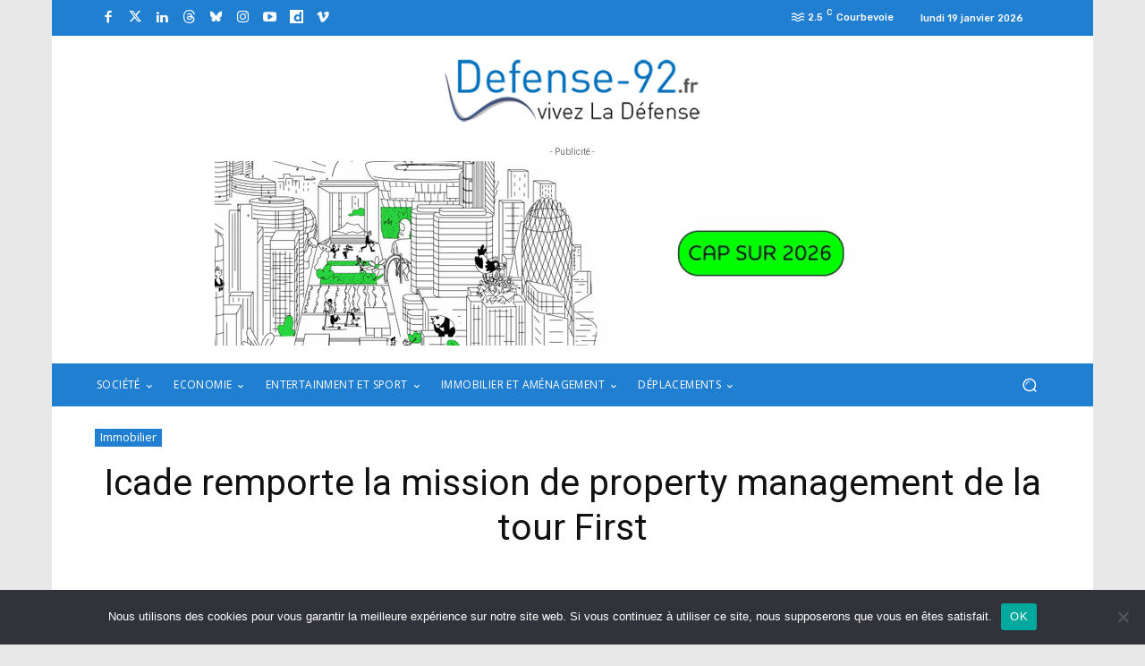

--- FILE ---
content_type: text/html; charset=UTF-8
request_url: https://www.defense-92.fr/wp-admin/admin-ajax.php?td_theme_name=Newspaper&v=12.7.3
body_size: -106
content:
{"2648":961}

--- FILE ---
content_type: text/html; charset=utf-8
request_url: https://www.google.com/recaptcha/api2/anchor?ar=1&k=6Ld69JQiAAAAAGjCk77rbNK3tVMmT2sbrIRg_fOm&co=aHR0cHM6Ly93d3cuZGVmZW5zZS05Mi5mcjo0NDM.&hl=en&v=PoyoqOPhxBO7pBk68S4YbpHZ&size=invisible&anchor-ms=20000&execute-ms=30000&cb=gpyt8n1o6oc7
body_size: 48627
content:
<!DOCTYPE HTML><html dir="ltr" lang="en"><head><meta http-equiv="Content-Type" content="text/html; charset=UTF-8">
<meta http-equiv="X-UA-Compatible" content="IE=edge">
<title>reCAPTCHA</title>
<style type="text/css">
/* cyrillic-ext */
@font-face {
  font-family: 'Roboto';
  font-style: normal;
  font-weight: 400;
  font-stretch: 100%;
  src: url(//fonts.gstatic.com/s/roboto/v48/KFO7CnqEu92Fr1ME7kSn66aGLdTylUAMa3GUBHMdazTgWw.woff2) format('woff2');
  unicode-range: U+0460-052F, U+1C80-1C8A, U+20B4, U+2DE0-2DFF, U+A640-A69F, U+FE2E-FE2F;
}
/* cyrillic */
@font-face {
  font-family: 'Roboto';
  font-style: normal;
  font-weight: 400;
  font-stretch: 100%;
  src: url(//fonts.gstatic.com/s/roboto/v48/KFO7CnqEu92Fr1ME7kSn66aGLdTylUAMa3iUBHMdazTgWw.woff2) format('woff2');
  unicode-range: U+0301, U+0400-045F, U+0490-0491, U+04B0-04B1, U+2116;
}
/* greek-ext */
@font-face {
  font-family: 'Roboto';
  font-style: normal;
  font-weight: 400;
  font-stretch: 100%;
  src: url(//fonts.gstatic.com/s/roboto/v48/KFO7CnqEu92Fr1ME7kSn66aGLdTylUAMa3CUBHMdazTgWw.woff2) format('woff2');
  unicode-range: U+1F00-1FFF;
}
/* greek */
@font-face {
  font-family: 'Roboto';
  font-style: normal;
  font-weight: 400;
  font-stretch: 100%;
  src: url(//fonts.gstatic.com/s/roboto/v48/KFO7CnqEu92Fr1ME7kSn66aGLdTylUAMa3-UBHMdazTgWw.woff2) format('woff2');
  unicode-range: U+0370-0377, U+037A-037F, U+0384-038A, U+038C, U+038E-03A1, U+03A3-03FF;
}
/* math */
@font-face {
  font-family: 'Roboto';
  font-style: normal;
  font-weight: 400;
  font-stretch: 100%;
  src: url(//fonts.gstatic.com/s/roboto/v48/KFO7CnqEu92Fr1ME7kSn66aGLdTylUAMawCUBHMdazTgWw.woff2) format('woff2');
  unicode-range: U+0302-0303, U+0305, U+0307-0308, U+0310, U+0312, U+0315, U+031A, U+0326-0327, U+032C, U+032F-0330, U+0332-0333, U+0338, U+033A, U+0346, U+034D, U+0391-03A1, U+03A3-03A9, U+03B1-03C9, U+03D1, U+03D5-03D6, U+03F0-03F1, U+03F4-03F5, U+2016-2017, U+2034-2038, U+203C, U+2040, U+2043, U+2047, U+2050, U+2057, U+205F, U+2070-2071, U+2074-208E, U+2090-209C, U+20D0-20DC, U+20E1, U+20E5-20EF, U+2100-2112, U+2114-2115, U+2117-2121, U+2123-214F, U+2190, U+2192, U+2194-21AE, U+21B0-21E5, U+21F1-21F2, U+21F4-2211, U+2213-2214, U+2216-22FF, U+2308-230B, U+2310, U+2319, U+231C-2321, U+2336-237A, U+237C, U+2395, U+239B-23B7, U+23D0, U+23DC-23E1, U+2474-2475, U+25AF, U+25B3, U+25B7, U+25BD, U+25C1, U+25CA, U+25CC, U+25FB, U+266D-266F, U+27C0-27FF, U+2900-2AFF, U+2B0E-2B11, U+2B30-2B4C, U+2BFE, U+3030, U+FF5B, U+FF5D, U+1D400-1D7FF, U+1EE00-1EEFF;
}
/* symbols */
@font-face {
  font-family: 'Roboto';
  font-style: normal;
  font-weight: 400;
  font-stretch: 100%;
  src: url(//fonts.gstatic.com/s/roboto/v48/KFO7CnqEu92Fr1ME7kSn66aGLdTylUAMaxKUBHMdazTgWw.woff2) format('woff2');
  unicode-range: U+0001-000C, U+000E-001F, U+007F-009F, U+20DD-20E0, U+20E2-20E4, U+2150-218F, U+2190, U+2192, U+2194-2199, U+21AF, U+21E6-21F0, U+21F3, U+2218-2219, U+2299, U+22C4-22C6, U+2300-243F, U+2440-244A, U+2460-24FF, U+25A0-27BF, U+2800-28FF, U+2921-2922, U+2981, U+29BF, U+29EB, U+2B00-2BFF, U+4DC0-4DFF, U+FFF9-FFFB, U+10140-1018E, U+10190-1019C, U+101A0, U+101D0-101FD, U+102E0-102FB, U+10E60-10E7E, U+1D2C0-1D2D3, U+1D2E0-1D37F, U+1F000-1F0FF, U+1F100-1F1AD, U+1F1E6-1F1FF, U+1F30D-1F30F, U+1F315, U+1F31C, U+1F31E, U+1F320-1F32C, U+1F336, U+1F378, U+1F37D, U+1F382, U+1F393-1F39F, U+1F3A7-1F3A8, U+1F3AC-1F3AF, U+1F3C2, U+1F3C4-1F3C6, U+1F3CA-1F3CE, U+1F3D4-1F3E0, U+1F3ED, U+1F3F1-1F3F3, U+1F3F5-1F3F7, U+1F408, U+1F415, U+1F41F, U+1F426, U+1F43F, U+1F441-1F442, U+1F444, U+1F446-1F449, U+1F44C-1F44E, U+1F453, U+1F46A, U+1F47D, U+1F4A3, U+1F4B0, U+1F4B3, U+1F4B9, U+1F4BB, U+1F4BF, U+1F4C8-1F4CB, U+1F4D6, U+1F4DA, U+1F4DF, U+1F4E3-1F4E6, U+1F4EA-1F4ED, U+1F4F7, U+1F4F9-1F4FB, U+1F4FD-1F4FE, U+1F503, U+1F507-1F50B, U+1F50D, U+1F512-1F513, U+1F53E-1F54A, U+1F54F-1F5FA, U+1F610, U+1F650-1F67F, U+1F687, U+1F68D, U+1F691, U+1F694, U+1F698, U+1F6AD, U+1F6B2, U+1F6B9-1F6BA, U+1F6BC, U+1F6C6-1F6CF, U+1F6D3-1F6D7, U+1F6E0-1F6EA, U+1F6F0-1F6F3, U+1F6F7-1F6FC, U+1F700-1F7FF, U+1F800-1F80B, U+1F810-1F847, U+1F850-1F859, U+1F860-1F887, U+1F890-1F8AD, U+1F8B0-1F8BB, U+1F8C0-1F8C1, U+1F900-1F90B, U+1F93B, U+1F946, U+1F984, U+1F996, U+1F9E9, U+1FA00-1FA6F, U+1FA70-1FA7C, U+1FA80-1FA89, U+1FA8F-1FAC6, U+1FACE-1FADC, U+1FADF-1FAE9, U+1FAF0-1FAF8, U+1FB00-1FBFF;
}
/* vietnamese */
@font-face {
  font-family: 'Roboto';
  font-style: normal;
  font-weight: 400;
  font-stretch: 100%;
  src: url(//fonts.gstatic.com/s/roboto/v48/KFO7CnqEu92Fr1ME7kSn66aGLdTylUAMa3OUBHMdazTgWw.woff2) format('woff2');
  unicode-range: U+0102-0103, U+0110-0111, U+0128-0129, U+0168-0169, U+01A0-01A1, U+01AF-01B0, U+0300-0301, U+0303-0304, U+0308-0309, U+0323, U+0329, U+1EA0-1EF9, U+20AB;
}
/* latin-ext */
@font-face {
  font-family: 'Roboto';
  font-style: normal;
  font-weight: 400;
  font-stretch: 100%;
  src: url(//fonts.gstatic.com/s/roboto/v48/KFO7CnqEu92Fr1ME7kSn66aGLdTylUAMa3KUBHMdazTgWw.woff2) format('woff2');
  unicode-range: U+0100-02BA, U+02BD-02C5, U+02C7-02CC, U+02CE-02D7, U+02DD-02FF, U+0304, U+0308, U+0329, U+1D00-1DBF, U+1E00-1E9F, U+1EF2-1EFF, U+2020, U+20A0-20AB, U+20AD-20C0, U+2113, U+2C60-2C7F, U+A720-A7FF;
}
/* latin */
@font-face {
  font-family: 'Roboto';
  font-style: normal;
  font-weight: 400;
  font-stretch: 100%;
  src: url(//fonts.gstatic.com/s/roboto/v48/KFO7CnqEu92Fr1ME7kSn66aGLdTylUAMa3yUBHMdazQ.woff2) format('woff2');
  unicode-range: U+0000-00FF, U+0131, U+0152-0153, U+02BB-02BC, U+02C6, U+02DA, U+02DC, U+0304, U+0308, U+0329, U+2000-206F, U+20AC, U+2122, U+2191, U+2193, U+2212, U+2215, U+FEFF, U+FFFD;
}
/* cyrillic-ext */
@font-face {
  font-family: 'Roboto';
  font-style: normal;
  font-weight: 500;
  font-stretch: 100%;
  src: url(//fonts.gstatic.com/s/roboto/v48/KFO7CnqEu92Fr1ME7kSn66aGLdTylUAMa3GUBHMdazTgWw.woff2) format('woff2');
  unicode-range: U+0460-052F, U+1C80-1C8A, U+20B4, U+2DE0-2DFF, U+A640-A69F, U+FE2E-FE2F;
}
/* cyrillic */
@font-face {
  font-family: 'Roboto';
  font-style: normal;
  font-weight: 500;
  font-stretch: 100%;
  src: url(//fonts.gstatic.com/s/roboto/v48/KFO7CnqEu92Fr1ME7kSn66aGLdTylUAMa3iUBHMdazTgWw.woff2) format('woff2');
  unicode-range: U+0301, U+0400-045F, U+0490-0491, U+04B0-04B1, U+2116;
}
/* greek-ext */
@font-face {
  font-family: 'Roboto';
  font-style: normal;
  font-weight: 500;
  font-stretch: 100%;
  src: url(//fonts.gstatic.com/s/roboto/v48/KFO7CnqEu92Fr1ME7kSn66aGLdTylUAMa3CUBHMdazTgWw.woff2) format('woff2');
  unicode-range: U+1F00-1FFF;
}
/* greek */
@font-face {
  font-family: 'Roboto';
  font-style: normal;
  font-weight: 500;
  font-stretch: 100%;
  src: url(//fonts.gstatic.com/s/roboto/v48/KFO7CnqEu92Fr1ME7kSn66aGLdTylUAMa3-UBHMdazTgWw.woff2) format('woff2');
  unicode-range: U+0370-0377, U+037A-037F, U+0384-038A, U+038C, U+038E-03A1, U+03A3-03FF;
}
/* math */
@font-face {
  font-family: 'Roboto';
  font-style: normal;
  font-weight: 500;
  font-stretch: 100%;
  src: url(//fonts.gstatic.com/s/roboto/v48/KFO7CnqEu92Fr1ME7kSn66aGLdTylUAMawCUBHMdazTgWw.woff2) format('woff2');
  unicode-range: U+0302-0303, U+0305, U+0307-0308, U+0310, U+0312, U+0315, U+031A, U+0326-0327, U+032C, U+032F-0330, U+0332-0333, U+0338, U+033A, U+0346, U+034D, U+0391-03A1, U+03A3-03A9, U+03B1-03C9, U+03D1, U+03D5-03D6, U+03F0-03F1, U+03F4-03F5, U+2016-2017, U+2034-2038, U+203C, U+2040, U+2043, U+2047, U+2050, U+2057, U+205F, U+2070-2071, U+2074-208E, U+2090-209C, U+20D0-20DC, U+20E1, U+20E5-20EF, U+2100-2112, U+2114-2115, U+2117-2121, U+2123-214F, U+2190, U+2192, U+2194-21AE, U+21B0-21E5, U+21F1-21F2, U+21F4-2211, U+2213-2214, U+2216-22FF, U+2308-230B, U+2310, U+2319, U+231C-2321, U+2336-237A, U+237C, U+2395, U+239B-23B7, U+23D0, U+23DC-23E1, U+2474-2475, U+25AF, U+25B3, U+25B7, U+25BD, U+25C1, U+25CA, U+25CC, U+25FB, U+266D-266F, U+27C0-27FF, U+2900-2AFF, U+2B0E-2B11, U+2B30-2B4C, U+2BFE, U+3030, U+FF5B, U+FF5D, U+1D400-1D7FF, U+1EE00-1EEFF;
}
/* symbols */
@font-face {
  font-family: 'Roboto';
  font-style: normal;
  font-weight: 500;
  font-stretch: 100%;
  src: url(//fonts.gstatic.com/s/roboto/v48/KFO7CnqEu92Fr1ME7kSn66aGLdTylUAMaxKUBHMdazTgWw.woff2) format('woff2');
  unicode-range: U+0001-000C, U+000E-001F, U+007F-009F, U+20DD-20E0, U+20E2-20E4, U+2150-218F, U+2190, U+2192, U+2194-2199, U+21AF, U+21E6-21F0, U+21F3, U+2218-2219, U+2299, U+22C4-22C6, U+2300-243F, U+2440-244A, U+2460-24FF, U+25A0-27BF, U+2800-28FF, U+2921-2922, U+2981, U+29BF, U+29EB, U+2B00-2BFF, U+4DC0-4DFF, U+FFF9-FFFB, U+10140-1018E, U+10190-1019C, U+101A0, U+101D0-101FD, U+102E0-102FB, U+10E60-10E7E, U+1D2C0-1D2D3, U+1D2E0-1D37F, U+1F000-1F0FF, U+1F100-1F1AD, U+1F1E6-1F1FF, U+1F30D-1F30F, U+1F315, U+1F31C, U+1F31E, U+1F320-1F32C, U+1F336, U+1F378, U+1F37D, U+1F382, U+1F393-1F39F, U+1F3A7-1F3A8, U+1F3AC-1F3AF, U+1F3C2, U+1F3C4-1F3C6, U+1F3CA-1F3CE, U+1F3D4-1F3E0, U+1F3ED, U+1F3F1-1F3F3, U+1F3F5-1F3F7, U+1F408, U+1F415, U+1F41F, U+1F426, U+1F43F, U+1F441-1F442, U+1F444, U+1F446-1F449, U+1F44C-1F44E, U+1F453, U+1F46A, U+1F47D, U+1F4A3, U+1F4B0, U+1F4B3, U+1F4B9, U+1F4BB, U+1F4BF, U+1F4C8-1F4CB, U+1F4D6, U+1F4DA, U+1F4DF, U+1F4E3-1F4E6, U+1F4EA-1F4ED, U+1F4F7, U+1F4F9-1F4FB, U+1F4FD-1F4FE, U+1F503, U+1F507-1F50B, U+1F50D, U+1F512-1F513, U+1F53E-1F54A, U+1F54F-1F5FA, U+1F610, U+1F650-1F67F, U+1F687, U+1F68D, U+1F691, U+1F694, U+1F698, U+1F6AD, U+1F6B2, U+1F6B9-1F6BA, U+1F6BC, U+1F6C6-1F6CF, U+1F6D3-1F6D7, U+1F6E0-1F6EA, U+1F6F0-1F6F3, U+1F6F7-1F6FC, U+1F700-1F7FF, U+1F800-1F80B, U+1F810-1F847, U+1F850-1F859, U+1F860-1F887, U+1F890-1F8AD, U+1F8B0-1F8BB, U+1F8C0-1F8C1, U+1F900-1F90B, U+1F93B, U+1F946, U+1F984, U+1F996, U+1F9E9, U+1FA00-1FA6F, U+1FA70-1FA7C, U+1FA80-1FA89, U+1FA8F-1FAC6, U+1FACE-1FADC, U+1FADF-1FAE9, U+1FAF0-1FAF8, U+1FB00-1FBFF;
}
/* vietnamese */
@font-face {
  font-family: 'Roboto';
  font-style: normal;
  font-weight: 500;
  font-stretch: 100%;
  src: url(//fonts.gstatic.com/s/roboto/v48/KFO7CnqEu92Fr1ME7kSn66aGLdTylUAMa3OUBHMdazTgWw.woff2) format('woff2');
  unicode-range: U+0102-0103, U+0110-0111, U+0128-0129, U+0168-0169, U+01A0-01A1, U+01AF-01B0, U+0300-0301, U+0303-0304, U+0308-0309, U+0323, U+0329, U+1EA0-1EF9, U+20AB;
}
/* latin-ext */
@font-face {
  font-family: 'Roboto';
  font-style: normal;
  font-weight: 500;
  font-stretch: 100%;
  src: url(//fonts.gstatic.com/s/roboto/v48/KFO7CnqEu92Fr1ME7kSn66aGLdTylUAMa3KUBHMdazTgWw.woff2) format('woff2');
  unicode-range: U+0100-02BA, U+02BD-02C5, U+02C7-02CC, U+02CE-02D7, U+02DD-02FF, U+0304, U+0308, U+0329, U+1D00-1DBF, U+1E00-1E9F, U+1EF2-1EFF, U+2020, U+20A0-20AB, U+20AD-20C0, U+2113, U+2C60-2C7F, U+A720-A7FF;
}
/* latin */
@font-face {
  font-family: 'Roboto';
  font-style: normal;
  font-weight: 500;
  font-stretch: 100%;
  src: url(//fonts.gstatic.com/s/roboto/v48/KFO7CnqEu92Fr1ME7kSn66aGLdTylUAMa3yUBHMdazQ.woff2) format('woff2');
  unicode-range: U+0000-00FF, U+0131, U+0152-0153, U+02BB-02BC, U+02C6, U+02DA, U+02DC, U+0304, U+0308, U+0329, U+2000-206F, U+20AC, U+2122, U+2191, U+2193, U+2212, U+2215, U+FEFF, U+FFFD;
}
/* cyrillic-ext */
@font-face {
  font-family: 'Roboto';
  font-style: normal;
  font-weight: 900;
  font-stretch: 100%;
  src: url(//fonts.gstatic.com/s/roboto/v48/KFO7CnqEu92Fr1ME7kSn66aGLdTylUAMa3GUBHMdazTgWw.woff2) format('woff2');
  unicode-range: U+0460-052F, U+1C80-1C8A, U+20B4, U+2DE0-2DFF, U+A640-A69F, U+FE2E-FE2F;
}
/* cyrillic */
@font-face {
  font-family: 'Roboto';
  font-style: normal;
  font-weight: 900;
  font-stretch: 100%;
  src: url(//fonts.gstatic.com/s/roboto/v48/KFO7CnqEu92Fr1ME7kSn66aGLdTylUAMa3iUBHMdazTgWw.woff2) format('woff2');
  unicode-range: U+0301, U+0400-045F, U+0490-0491, U+04B0-04B1, U+2116;
}
/* greek-ext */
@font-face {
  font-family: 'Roboto';
  font-style: normal;
  font-weight: 900;
  font-stretch: 100%;
  src: url(//fonts.gstatic.com/s/roboto/v48/KFO7CnqEu92Fr1ME7kSn66aGLdTylUAMa3CUBHMdazTgWw.woff2) format('woff2');
  unicode-range: U+1F00-1FFF;
}
/* greek */
@font-face {
  font-family: 'Roboto';
  font-style: normal;
  font-weight: 900;
  font-stretch: 100%;
  src: url(//fonts.gstatic.com/s/roboto/v48/KFO7CnqEu92Fr1ME7kSn66aGLdTylUAMa3-UBHMdazTgWw.woff2) format('woff2');
  unicode-range: U+0370-0377, U+037A-037F, U+0384-038A, U+038C, U+038E-03A1, U+03A3-03FF;
}
/* math */
@font-face {
  font-family: 'Roboto';
  font-style: normal;
  font-weight: 900;
  font-stretch: 100%;
  src: url(//fonts.gstatic.com/s/roboto/v48/KFO7CnqEu92Fr1ME7kSn66aGLdTylUAMawCUBHMdazTgWw.woff2) format('woff2');
  unicode-range: U+0302-0303, U+0305, U+0307-0308, U+0310, U+0312, U+0315, U+031A, U+0326-0327, U+032C, U+032F-0330, U+0332-0333, U+0338, U+033A, U+0346, U+034D, U+0391-03A1, U+03A3-03A9, U+03B1-03C9, U+03D1, U+03D5-03D6, U+03F0-03F1, U+03F4-03F5, U+2016-2017, U+2034-2038, U+203C, U+2040, U+2043, U+2047, U+2050, U+2057, U+205F, U+2070-2071, U+2074-208E, U+2090-209C, U+20D0-20DC, U+20E1, U+20E5-20EF, U+2100-2112, U+2114-2115, U+2117-2121, U+2123-214F, U+2190, U+2192, U+2194-21AE, U+21B0-21E5, U+21F1-21F2, U+21F4-2211, U+2213-2214, U+2216-22FF, U+2308-230B, U+2310, U+2319, U+231C-2321, U+2336-237A, U+237C, U+2395, U+239B-23B7, U+23D0, U+23DC-23E1, U+2474-2475, U+25AF, U+25B3, U+25B7, U+25BD, U+25C1, U+25CA, U+25CC, U+25FB, U+266D-266F, U+27C0-27FF, U+2900-2AFF, U+2B0E-2B11, U+2B30-2B4C, U+2BFE, U+3030, U+FF5B, U+FF5D, U+1D400-1D7FF, U+1EE00-1EEFF;
}
/* symbols */
@font-face {
  font-family: 'Roboto';
  font-style: normal;
  font-weight: 900;
  font-stretch: 100%;
  src: url(//fonts.gstatic.com/s/roboto/v48/KFO7CnqEu92Fr1ME7kSn66aGLdTylUAMaxKUBHMdazTgWw.woff2) format('woff2');
  unicode-range: U+0001-000C, U+000E-001F, U+007F-009F, U+20DD-20E0, U+20E2-20E4, U+2150-218F, U+2190, U+2192, U+2194-2199, U+21AF, U+21E6-21F0, U+21F3, U+2218-2219, U+2299, U+22C4-22C6, U+2300-243F, U+2440-244A, U+2460-24FF, U+25A0-27BF, U+2800-28FF, U+2921-2922, U+2981, U+29BF, U+29EB, U+2B00-2BFF, U+4DC0-4DFF, U+FFF9-FFFB, U+10140-1018E, U+10190-1019C, U+101A0, U+101D0-101FD, U+102E0-102FB, U+10E60-10E7E, U+1D2C0-1D2D3, U+1D2E0-1D37F, U+1F000-1F0FF, U+1F100-1F1AD, U+1F1E6-1F1FF, U+1F30D-1F30F, U+1F315, U+1F31C, U+1F31E, U+1F320-1F32C, U+1F336, U+1F378, U+1F37D, U+1F382, U+1F393-1F39F, U+1F3A7-1F3A8, U+1F3AC-1F3AF, U+1F3C2, U+1F3C4-1F3C6, U+1F3CA-1F3CE, U+1F3D4-1F3E0, U+1F3ED, U+1F3F1-1F3F3, U+1F3F5-1F3F7, U+1F408, U+1F415, U+1F41F, U+1F426, U+1F43F, U+1F441-1F442, U+1F444, U+1F446-1F449, U+1F44C-1F44E, U+1F453, U+1F46A, U+1F47D, U+1F4A3, U+1F4B0, U+1F4B3, U+1F4B9, U+1F4BB, U+1F4BF, U+1F4C8-1F4CB, U+1F4D6, U+1F4DA, U+1F4DF, U+1F4E3-1F4E6, U+1F4EA-1F4ED, U+1F4F7, U+1F4F9-1F4FB, U+1F4FD-1F4FE, U+1F503, U+1F507-1F50B, U+1F50D, U+1F512-1F513, U+1F53E-1F54A, U+1F54F-1F5FA, U+1F610, U+1F650-1F67F, U+1F687, U+1F68D, U+1F691, U+1F694, U+1F698, U+1F6AD, U+1F6B2, U+1F6B9-1F6BA, U+1F6BC, U+1F6C6-1F6CF, U+1F6D3-1F6D7, U+1F6E0-1F6EA, U+1F6F0-1F6F3, U+1F6F7-1F6FC, U+1F700-1F7FF, U+1F800-1F80B, U+1F810-1F847, U+1F850-1F859, U+1F860-1F887, U+1F890-1F8AD, U+1F8B0-1F8BB, U+1F8C0-1F8C1, U+1F900-1F90B, U+1F93B, U+1F946, U+1F984, U+1F996, U+1F9E9, U+1FA00-1FA6F, U+1FA70-1FA7C, U+1FA80-1FA89, U+1FA8F-1FAC6, U+1FACE-1FADC, U+1FADF-1FAE9, U+1FAF0-1FAF8, U+1FB00-1FBFF;
}
/* vietnamese */
@font-face {
  font-family: 'Roboto';
  font-style: normal;
  font-weight: 900;
  font-stretch: 100%;
  src: url(//fonts.gstatic.com/s/roboto/v48/KFO7CnqEu92Fr1ME7kSn66aGLdTylUAMa3OUBHMdazTgWw.woff2) format('woff2');
  unicode-range: U+0102-0103, U+0110-0111, U+0128-0129, U+0168-0169, U+01A0-01A1, U+01AF-01B0, U+0300-0301, U+0303-0304, U+0308-0309, U+0323, U+0329, U+1EA0-1EF9, U+20AB;
}
/* latin-ext */
@font-face {
  font-family: 'Roboto';
  font-style: normal;
  font-weight: 900;
  font-stretch: 100%;
  src: url(//fonts.gstatic.com/s/roboto/v48/KFO7CnqEu92Fr1ME7kSn66aGLdTylUAMa3KUBHMdazTgWw.woff2) format('woff2');
  unicode-range: U+0100-02BA, U+02BD-02C5, U+02C7-02CC, U+02CE-02D7, U+02DD-02FF, U+0304, U+0308, U+0329, U+1D00-1DBF, U+1E00-1E9F, U+1EF2-1EFF, U+2020, U+20A0-20AB, U+20AD-20C0, U+2113, U+2C60-2C7F, U+A720-A7FF;
}
/* latin */
@font-face {
  font-family: 'Roboto';
  font-style: normal;
  font-weight: 900;
  font-stretch: 100%;
  src: url(//fonts.gstatic.com/s/roboto/v48/KFO7CnqEu92Fr1ME7kSn66aGLdTylUAMa3yUBHMdazQ.woff2) format('woff2');
  unicode-range: U+0000-00FF, U+0131, U+0152-0153, U+02BB-02BC, U+02C6, U+02DA, U+02DC, U+0304, U+0308, U+0329, U+2000-206F, U+20AC, U+2122, U+2191, U+2193, U+2212, U+2215, U+FEFF, U+FFFD;
}

</style>
<link rel="stylesheet" type="text/css" href="https://www.gstatic.com/recaptcha/releases/PoyoqOPhxBO7pBk68S4YbpHZ/styles__ltr.css">
<script nonce="RWnMT1-lG7tJYG9rBFwZXA" type="text/javascript">window['__recaptcha_api'] = 'https://www.google.com/recaptcha/api2/';</script>
<script type="text/javascript" src="https://www.gstatic.com/recaptcha/releases/PoyoqOPhxBO7pBk68S4YbpHZ/recaptcha__en.js" nonce="RWnMT1-lG7tJYG9rBFwZXA">
      
    </script></head>
<body><div id="rc-anchor-alert" class="rc-anchor-alert"></div>
<input type="hidden" id="recaptcha-token" value="[base64]">
<script type="text/javascript" nonce="RWnMT1-lG7tJYG9rBFwZXA">
      recaptcha.anchor.Main.init("[\x22ainput\x22,[\x22bgdata\x22,\x22\x22,\[base64]/[base64]/UltIKytdPWE6KGE8MjA0OD9SW0grK109YT4+NnwxOTI6KChhJjY0NTEyKT09NTUyOTYmJnErMTxoLmxlbmd0aCYmKGguY2hhckNvZGVBdChxKzEpJjY0NTEyKT09NTYzMjA/[base64]/MjU1OlI/[base64]/[base64]/[base64]/[base64]/[base64]/[base64]/[base64]/[base64]/[base64]/[base64]\x22,\[base64]\\u003d\x22,\x22w5zDo2/[base64]/[base64]/bix0WMOtw4w+BA3CocOBBcORw6QJcGTDlBfCm3/Ci8KxwoDDoEl/VGoXw4dpCBzDjQt3wq0+F8KLw7nDhUTCt8OHw7FlwovCncK3QsKVS1XCgsO2w6nDm8OgWMOAw6PCkcKfw50XwrQLwp9xwo/[base64]/wpI6wpYmw63Di8KsChbDpRFMXcOdUDPCt8KYLiTDsMONLsKPw4lMwpLDpAPDgl/CkibCknHCl33DosK8DR8Sw4N+w4QYAsKjUcKSNxhuJBzCtQXDkRnDgnbDvGbDrMKDwoFfwoTCsMKtHF3DpirCm8KSCTTCm0zDjMKtw7k/[base64]/wo5lw58VbxrDhUBMEsKpw6xaRMKywqUWwp1ZVsK8woUBKiUbw5VucsKTw4hvw47Dt8KILVfCosK4chMTw48Ew49qdQjCtMOzHlPDhzYHID1uIjQuwqdEfxHDqz3DucKfPXJaKMKUJcKSwodScjPDo1zCgEc3w4MBanfDk8OOw4rDnB/DvcOsU8OYw7UtODN/JRPDsm0NwrLDhMKQCg/DiMKTBFtTFcOmw5PDksO5w4nCiBjChMOBKXTChcKow4JOwonCuD/CtcOsFMOPw6YWPlczwqvCgDpjMCzDpBtiSjsQw6Ykw6jDn8OTw45UEyE2Ejc4wrLCmUDCr28FO8KXLQvDicOrTRHDpR/Dt8K9Qx9icMKGw4fCnxoWw6nChMO9KMOQw7XCn8Okw7hLwqPDjcOxWy7CuBlEwrvCvsOWw6hGWxrDr8O0QsKFw785E8OSw4PCh8Ovw5/[base64]/Cp0ggTxc9Qi8lwozCp8OHwp5Mw6TClcKxRUnDg8K6Yi3CmXvDqhrDvyh6w7MUw4fClixBw6/CgTpOAHrCrAwWbXbDmjQJw5vCncOsO8OSwo7CmMKbPMKeM8Knw5xXw7VEwrnCghPCjAU9wpnCujFpwo7CsibDmcOgF8OtRFxKI8OICRU/wq3ChcO6w615R8KEZUDCuRXDqx3Co8K6Lg5/U8Ozw6HCnSvChsOTwpfCgX9xWEnCnsOZw4bCscOJwrbCjT1/wpPDtsOfwqNpw7sBw70nMHkYw67DgsKkBgbClsOcVh/DnGzDtMOBAVFzwo0MwrxRw6lPw7HDoykiw7A9fsOfw4A6wpnDly9Nb8O9wpTDnsOIDMOEXQx5VXMGfzbCocK7TsOxNMOzw7whT8OpCcOzfsKBEsKIwozCtAPDnDtERwHDtcK5XyvDpMK1w5fChMOQbAHDqMOMWAF3c1fDokpHwo3Cs8KuN8KEWsODwr/DsgDCmTB+w6bDuMOqJRrDvh0GYgDCn2YKFjBnT3fCv0p6wocNwrkfKDh8wrw1FcK2VMKmFcO4wonCqMKXwpnCrEvCoBBCwqhhw646Ah/[base64]/Dtjdrw5N7wow8WgDDnTdsGsOLeUkGexrChsK7wqPCpyLCh8ORw4AHHMKqOsO/wrg5w5/CmcKmN8KIwrgww6NDw75/XkLDgQpCwrYuw58iwrzDtsKiDcOIwprDlBZ6w7ImaMOSUk3ClThgw54ZK25Bw5PDsH1Rb8KnbcKKXMKpDMOUbUHCsS/[base64]/wqXDti9gc2jCiDsjwoZ1wr1vTmUfc8KtwprDuMOIw4BOw5jDusORChnCtcK6wo93wprClVzCtsOAHBPChsKCw6dMw5YnwpfClcK0wolGw7TCsBzCu8Oiwpl8Jh7DrsKbbzDDmV8sWkjClMOsD8OnZMK+w51dJcOFw6xIazRxYR/DshkCIExDwqddSgwMdGIwIE8Tw6AYw74kwqk2w6rCnjYfw4Y6w7ZeYcOXw5MtE8KALcOsw6xyw7dzRglFwqI1VcK5w59Hw7jDv2Uxwr5ZaMKPIQccwrLDrcO4fcOWw79VDF9fH8OZMk7CjD59wrbDoMOKOWrCvj/CuMOQG8KNVsK6HsKywojCn3MiwqQFwrvDkFvCtMOaO8OowrnDsMOzw5cowppbw4k/dB3CosKoJ8KmPcOXGFDDqUHDrMKNw4fCrFQJwrUCw6bDo8OYw7VdwqvCl8OfBsKVQ8KJB8KpdmrDt2VxwqjDs0VBCjPCs8KsBWoGZMKcJcKKw5UycF/Dl8O1B8KDcijDl2rCh8KPw4TCi2d8wooUwp9Bw7nDiyzCsMKsDhMlw7IYwonDvcKjwoDCisOIwrNYwq7DqcKfw6PCncKvwpPDiCnCj3JgKSkxwo3DsMOYwrcyfVhWdgTDmy8wNcKpw5Uew7/DhsKgw4fDhsO9w6w3w5UGKcOzwp5Fw7pNPsK3wpTChGrDisOXw5/CuMKcCMKXd8KIwo1ZC8OhZ8OhV1XCjsKQw6vDj3LCksKswoNTwpXDusKIwprCk09twrHDrcOGH8O+aMO5KcOWMcOVw4N1wp/[base64]/XCrCksOIQcKrbU1Xw5XCjB8yFsOOPBplwr7DgcO1a3HCnsKww5U2FMKdccOLwql0w69tTcO0w4Q1HitqQid6TXXCrcKuUcKELVHCqcKfKMKdG1kLwoXDu8OSZcKAJz7DucOhwoMnIcK4wqVkw5wfDCFTE8K4Pn/[base64]/X8O+YcOKIcOnw7vCvsKMwrPDvyZXw4/[base64]/ChsKKS8OqwofCo8OhwqAlHMO/w6zCo8O/dsKEw4NzU8KPciLDgsKUw5bDnxMYw6fDpMKBbRjDunvDpsOEw41Aw4t7A8OUw5wgWcOoXArDlsKfIEjDrXTCm15ScsO9NXrDkXrDtD7Cj2TDhGPDiUFQVcK3HcOHwqHDhsKGw57DpxXCnhLDv0bCgsOmw6UDH07DsjzCrUjCmMOTB8Krw6NfwqRwRcK/SDJBwodmDWlEwofDmcOKXMKyVwTDrTXDtMOVwqrCnXVIw4LDgynDqkYtRxPDlTV/ITPDhcKwFsOiw44Nw783w64DYRFAE03CpcKDw6vCpkBsw6DCihXDmgzCu8KAw4QObUFwWcOVw6fDpsKWZMOAw5dMwpUiwoBFWMKAwp14w788wqhaIsOpFz8neMKFwpk9w7jDiMKBwohqw4/DmQjDmh3CpsOLCX97CcOab8KsY0gTw7xHwrRaw4h1wpIjwqbDsQjDisOWDsK+w5FEw63CnsOqdcKVw5rDvFN3TFbCmjnDhMK1EMKOT8O/JHNhw5YYw4rDolQGwr3DlGFTDMOZbmbCqcOCAsO8SlJCM8Osw7kIwqIfw7XDhUHDl0dVwoc/SGTDncOpw5rCsMOxwqQxeXklw6Nsw4/DlcKVw7V4wp4fwp/Dn2Q4w4Mxw7Z0w4Zjw4Zmw4DDm8KDXE7DonR/[base64]/w5/DqMORw7TCrmzDl8OKTcOlNcOmwozClsKHwrvCjMK1w6zDk8K3wp8ZPQdHw5LCi2TCkzQQYcOSfcK+woPCocOGw5U5wofCk8KZwoYGTS5VAAxNwrNnwp3Dh8OfTMKoBAHCucOVwoPDgsOnGcO5U8OuS8KzXMKATQ7DsijCjRHDnH3CssOecTjCllLDmMK/[base64]/GHN/[base64]/[base64]/wrnCrjLDq8KPw4sKB8K5w4zCtCMWNFLDjgBGGBPDs3VFwoTCisOxw4w4VzEHXcOPwoTDicKXM8K/wpwJwp8oXMKvwrgFFsOrAFwQdnUawpHCmcOpwoPCiMOxMBpxwokmV8KWaAXCgGPCpMKLwrULBUIHwpViw7xkGcO/FsOow7Y+YShlR2nCs8OXQ8OGScKvGMOYwqM+wqEpw5jCl8Kgw64VL3LCiMKCw7MMJjbDpcOdw6bCusO1w6o6wrRMRV7DgArCrQjCpsOYw5/CilEHcsKfwqzDilBdBmvCsSUXwqNCTMKqfUVNRm7DsGRtwpVDwp3DiiXDn0MmwodFfnHCmiHDk8Oswr8AWFrDrcKDw6/ChsKgw5d/c8O/fXXDtMO8ASZFw60PTzc2S8KELsKnBHvDtjwiREfDsHdsw60GO1zDtMOWBsOBwrPDr0bCicOkw57Cm8K9GSQtwpjCvsK3wrhHwpZvGsKROMOka8Onwopsw7fDozPCssO9Px/Ct3TChsKfZx3Dh8OqRMO2wo/ChsOvwrcdwpxbYXvDgMOgPAAbwqrCiE7CknvDgEkbCTVNwpvDhEobD3jCiWrDrMKbWAtQw5B3EgwxUsKEWsOsO2rDp3HDkcOUwrIfwp1GWU1tw4ASw6/CuyXCmWMHAcOoK3glwodpPcKPPMOEw4HCjhl0woVRw7/CjXbCuE/DlsK/BALCjXrCpH9mwrkicRDCkcKIw4w/S8OpwqLDkSvCrUjCmEJoRcOpbMK/eMOHGH82BWRWwpgqworDii0tHcOhwrbDjMK2w54ydMOWK8Krw5gPw50eH8KBwq7DoVnDon7ChcOndi/[base64]/[base64]/eMONw4vClsK1w5FCw6h3UsOYL03CpjbDonw3KMKtwoYvw6XDpwNMw688TcKkw7DCisOKEyjDgCtBwpvCmhdtwrxHYVjDunnCq8ORw4HDmVbDnW3Dgx0ncsKawpzDicK/w4nCjXwDwqTDmcKPaXzCnsOpw43Cq8OaTw8Ewo/CmiwzP1kDw6HDgMOVwpDCvUFGNyjDixvDksKgP8KCW1hUw7LDscKREMKPwolNw7Nnw7/[base64]/DhT0jwoXDtsORwpNVw6vCvggiNcO3TMKaBELCk8KEY2ZnwocWUsO/LH/Dml4pwqUTwqxqwr96XV/CqxTCoW/Dsy7DsUPDpMOnBg9OcAscwqTDu2Y6w7bCo8O7w6UPwq3DusOmYmpdw7RKwoF1I8KHOFzDl2HDsMOgOUpMN2TDtMKVRiXCiFkVw6o3w4Q0exY5YD/[base64]/CiyETfMKXwoJdGsOeGMKtwo3DnHwnw6jCsMKBw5Ftw50HB8OowpPChC/CkMKXwpDDtsObXMKdYwXCn1bCm3nCj8OYwpTDssOQwppTwqUYwq/Dl2TCqsKtwrHCiQzDssK6AGI/[base64]/TQBjH8OjN8OrTiNSw6cXwp7CgcK9wr8hwpLCiy/DlFpMbgnCgD/Dg8Kbw5JMwp/DnhrDtit4wrPDocKBw6LClRIIwqrDikbCjsKhYMKMw67DmcKDwobCm24owroEwqPDt8KqRsKNw7TCrmMBUFIubcK/wroRWw8+wpVoZsKbw7DDo8OUGRfCjcOKWcKUA8OEGU42wrjCqMKyVEbCi8KQD3vCnMK/[base64]/[base64]/[base64]/DjsOjTcKjLsO1w7MxERo2w7fDjSTCrcKVwq/Cvz/[base64]/Dn03Dq8OnHgLDkMOUwp7CvT/DogxwZysiIE7CikPCvMKDXD9owp3DtMKLLCg+KsKRIgEkwpMww4xbf8KWw4HCoB12wrgkcEzDthzDkcOewosMOMOEQsOcwoMAfRXDtMKXwp3Du8K+w6TCpcKdVBDClsKDMMKFw4dDeHMHDQrCkcOTw4TDq8KZwrrDoSZ/[base64]/CiMKxJ0/Cr2FxMMKgwrLDkcOfwoZGw65sT8Onw5RqBMOeZsO5woTDrBcewoHDrcOwf8K1wqI6LHMVwrxtw5rCsMO5wqHDpibCsMOaMzjDoMOww5LDqh9MwpVjwo1nfMKtw7E0w6fCrzg/bjdhwrDCgWTCoHBbwoU+wqnCssK/NcKmw7Avw5pbLsOkwr9vw6MTw4DDjg3CiMKSw5FxLgpXwphBMwvDqmDDqgwEIB9NwqFvNzYFwq99JMKnacOSwrHCqUvDq8KTw5jDm8KYwo8laTXCpxtvwpcxYMOQwoXCkigiM2jCgcKhOsOvLVcOw7zCtnfCjVJDwr1sw6PCmsOVZzRwAXZ4dMOVdMO6eMKBw6/CrsOvwrJKwpovXRvCgMOrKAJBwqXDj8KySHcze8K/U1DCiVZSw6k4GcO3w40gwqFBAHxnLRk/w6sTcMK+w7bDr34KfiDCu8K/TlnDpMOhw5ZVZU5uEg/Dlm3CpsOJw4jDiMKSCsOzw6kgw53CuMOOC8OodsOrI0Nfw7VRDMOIwrFwwprCqXDCvsKZG8OPwrrCl2bDkD/[base64]/DvU1pGsOWWx/DkMKTR8OVccKPw5AfwpcqwqnCisKnwrjCosK8wr8Pw4TCusOMwqjDhEnDuHhpAxRhUy9+w6RGJsO5wo9nwqPCjVAQF2zClUtXw7MRwrc+w4jDujbCgUIfw6bCt2kewrnDhS7Dr1YawpocwqBfw6YbPi/CssKzccK7wr3ClcKUw59mwoV2eDAJXS5MAFDCtzwvfsOMw7DCpD47ByrDvjEsZMKpw6rDnMKXQMOmw5khw5kMwprCkxxNw4Z6JBVOeSNSFcObGcKPwp5CwrTCtsKCwrZLUsKmwqRdVMODwpp3fDkswqxxw4/[base64]/QwrCusKvw7BPaGfCln/Dl8KJRV3DqAY+MSzDnmTDgcOTw7ocXz9nD8Ozw4vCnz5Hw6jCpMOEw6kGwp9Bw5QswpRsLMKbwp/[base64]/CsMOYw4c0w4XDnlbCkkI5Zk0/w4HDmy3DgcOjw5fDrcKlTcO1w6U+JQNQwrkkG1l4Jj9bPcObOR/DmcK0cBAuwqU/w7XDgcK9fcK8SDjCqTltw68MCl7Cr3oRfsO4wqjDkkfCkltxWsOxLxF1wpfCkEAgw5NpbsKyw7rDnMOaNMODw5LCnwjDuW8Cw6BTwo3DlMOZwphIPMKcw7zDocKIwpE2B8KNesO1Kg/CuibDs8KNw7pqFsOfM8K3wrYvBcKwwojDllIvw7jCiybDgBw4LSFVw4x1ZMKhw4zCu3/Dv8KdwqLDqyADAMOiY8K8L37DoiDCsR4rAgTDkU1aFcOeEgfDq8ODwpAPExLDk0bDgSnCssOKMsK+PcKVwpvDu8OBwqgPD0J1wojCucOadMOwEgE9w6g1wrLDjwpZw7XCn8OLwqHCu8O2w7AQEns3O8OUHcKcw5bCosKWTzfCncKXw4grKMKYwpF+wqsLw5/[base64]/VMKuC3vDnHZnw6U6wo1qCSBqWsOkd8KWwpcSYcKiU8K4bVstw7fDmiLClMOMwotSdzgYQgFEw7nDmMONwpTCksOUTz/Dt0lNLsKSw6IIYMOfw5LCpRU1w4zCusKWFjN5wqo+d8OOM8KHwrpvMkDDnSRML8OWXxbCicKNBsKaXHXDoXfCssOMShcvw45ZwrDClwvCtxLDiRDCs8ONwoLCgsKfI8OBw51/FcK3w6IUwq10b8OwDSPCtwY+wo3DqMOEwrDDgXXCiQvCiC1TbcOzZsKJVAXCkMObwpJbw6YiBG3CmDDDoMKYwpTCksKXwpbDocKcwrbDnG/DijolICjCunFiw4fDlMOuN2cvMCF1w4bDqcOiw5wyW8O1Q8OzFToZwo7DjsONwrXCl8KHYx7ChcK0w6BWw6HCizs8A8K8w4hyGgXDmcO4FcOzEnjCnzQ5dxhRSsOoeMKZwowAD8ONwo/[base64]/DicKFw6h3w41Tw57DgyR9FMKZw4XCisOPw77DtQ/Dm8KNa1Mqw6MDHMK+w4NpKX3CsUXClFYjwofCohbCpnDDkMKZUsOKw6JEwpLCgwrCpVnCusO/IirDpsK1AsK9w4DDhENjDVnCm8O9bnbCom9Dw4fDv8KHUnjDqcKZwoMCw7Q+E8KkJsKLPXHCiljDkzhPw7lSZHvChMK4w4rCg8OLw5bChcO/w6s4wq9qwqrCqcKxwoPCq8K1woAOw7XCkxDCkG97w5LCqcO3w7LDh8O5wp7Dt8KyLW3Ci8OqJHcbdcKzK8K8Xi7CjsKawqpHw4nCpMKSwrTDhxZFaMKGHcK7w6/CiMKjNSTCvDZ2w5TDk8K9wofDgMKKwqwDw5MBwrnDkMKTw6nDgcKdDMKoQSfDiMK1JMKkaW/DmsKVEVjCtsOlSWnCoMKpRsOEe8OQwrQmw6gNwrNHwpzDjRXCosOpeMKyw5PDuinDpCZkEwfCmWkWe13DriTCtmbDmCvDkMK/wrhhw4TCqsOjwp4gw4wlQ3l5wrd2J8ORVsK1IcK5wqpfw6BIw5zCvynDhsKSV8KYw5DCs8O4w7FEWTPCuWTDv8KtwqPDs3dCWBlQw5JACsKzwqdUXsOcw7pow7pTDMOEGw4fwqXDrMKHc8Olw4RFOizDgS7DlAfCsEpeQDvCsS3Dn8OkWQUewpQ/w4jCjmt5bwEtcMKYNQfClsOYScOgwoM0ZcOSw5dww6TClsOSwrwIwo0ewpACRcKnwrBvBh3CiToYwqphw4HCqsO0ZiUpTsKWGhvDnC/[base64]/DiQ0vR8KKNkTCp8KowpnCtcK3w6PDvhhBRQgEewlBBcKQw7BRZH7DssODMsKLTwHCkAzClTjCkMOyw57CrjLDk8K3w7nCrcO8MsKWOsONOkfCuUUibcKlw5XDj8KtwobCmsK0w79yw79Iw5DDjcKfGMKUwpbChH/[base64]/[base64]/[base64]/DiTvDjlsHLcKMwoPCpMKMw4QEUsOXDcOqwqvClsKpdRbDuMOMw6cGwpNNwoPCqcOvaxHCrMK2NMKrwpHCtMKJw7kvwp5tWjPDjsKqJnPCqE/Cv3s2bUVXbsOPw6zCokBrLnLDscKWUsONEMOVSwsechkqMDzCplLDpcKMw4PCjcOMwr1Fw6vDuRrDugfCmSTDsMOKw4PCtcKhwpoWwrt9LRVgM0wOw57CmkrDkybDkDzCrsKKYX1+Rgliwqsqw7ZnCcK4woUjaFXCp8KHw6XClMKNccOdYcKuw7/CtcKZw4bDlTnCuMKMw6DDmMKfWEo6wrHCgMOLwo3DpDpOw7HDlcK0w57Crh9Tw6hYLsO0YSTCv8Okw5kMQsO0OnnDoXBfHUNzfcK7w5Recy3DokDCpgtOFlJibRTDiMO9woLCvC7CgykwczB+wrkpFXM2w7DDhMKkwo99w5tdw5/DlcKjwqYGw4ADwqDDjkrCpzDCm8Klw7PDpSTCskHDksOdw5kLwq5fwrlzNsOOwp/[base64]/CqcKuQcO8w4LDmsOzbmPDq2zCpAnCmsOHw4Vvw4LDswB6wo9iwpprOcK6wr7Ckh7DkcKrNcOcHBBYScKoOirCnMOCMX9yM8KbNsOkw4Vawr7DjCdMJsKEwqEaR3rCs8Kpw7zCh8K8w6FTwrPChkYAGMKuwohLICTDtMKlU8OUwpjDvcO7fsOnScKTwrIVaDEGwp/DiF0RSsO8w7nCux8qI8K4wpA0wpAGBz4LwpdYZDtQwo1Awocffhh2w4DDrsOow4Ikw6JFUzXDoMOAZxPDhsKDccO/woLDnGsEGcKfw7ZawqwVw5M2wrQFMhDCjTXDisKFBcOFw4MbV8KrwqzCrMOTwrE0wqY9TjBIwoPDuMO/NiJCURXCqsOow74gw7wyRiVdw7PChcKCwoHDkF7DlMOuwpEqHcOnRnp2MiN7wpLDr0nCmcOGeMOcwowVw71bw65aeGzChktZcmtSUQ/CmTfDmsO+wrgpwqrCuMOAZ8Kmw4AwwpTDt0nDiCXDoBByBlI7H8OYGUhgwqbCnwNvLsOow6V7Z2TDgmRDw6Yhw7Z0aSjCtCc/[base64]/CujAnw6gvwrcEwpl2w6DCgwbDoG5Sw43DvF7CocOrfA9+wplcw6ZEwrgMH8Kdwp0zQsKtwoPCncOyQsKKQHNFw4DDjsKzGjBKWm/ClsK9w7PCqgbDg0HClsKSZWvDmsOjw7zDtTw4M8KVwrcdcy4gOsOKw4fDgwnDo24MwoFbYMKnfThMwobDmMO6YUATcCLDqcKSCFjCiyvChsKfNcOJWn0ZwoNVQcKJw7HCti1CPsO4JcKnAUvCo8O2w4p5w4/DpVzDpMKdwrEedS07w5bDqMKwwpRew5ZnPsOESyNNwqXDj8KLJHDDli/[base64]/[base64]/DuMKVwpkSwpp9RFtWw7DDuQ1nKMOlw5PCssK/WsO+w4rDpcKCwrJlQX9kFsKDGsKWwpAcI8ODIcOJEsO+w67DtF/CjUTDpMKTwrLCpMKrwotHT8O0wqbDkl88IjbCuCY9wqYswoU/w5nCqVHCtsOSw7XDg10RwobCmcOrBQ/[base64]/w6bCvB7Cp8OYwo3CnMKzwpcMFxnCrXRuXsK+RMKsVMK/OsOQQMOswoNGHivCpcKcVMO8ATBpE8OMw78rw6zDusKDwqI/w5PDkMOAw7DDjRF1TTtCdzJMXgHDl8OLw5HCksO8cXNRDwDClcKpB3AXw451X19nw4A8dR8KKMODw4vCtgsvWMKxaMKfX8KLw5VXw4/DhA1mw6vDkMO5bcKqGcK+BcOLwoITYxDDjGTCnsKVccO5HQPDsWErAiNWwogMw6/Di8Kkw595BsOgwpAmwoDCqjJFw5TDsSbDtMO7IS99w7h2P0hqw5jCrWXCjsKZY8KUDzQtZMKMwpjCuzfDnsOZRsKFw7HCn3PDo1cAI8KXOXLCp8KewoNUwoLDqnLDhHsgw7l1XjPDjsK7LsOjw5jDigd/bg1ia8KUe8KILDXDt8OjAsKJw5ZvdMKawoxzdcKJwowhS1XDv8Oaw4/CqcOHw5AnSyNkwojDh1weV3jCtQl8wpdTwpDCvnJcwosPGDt4w480wojDscOvw4bDngBKw40gC8KqwqYuPsKxw6PDuMKGS8KMw4YDfXUyw7DDksOHe0nDgcKGwpFow4bCgUcwwqwWTcO4wqvDpsKVeMOAMgnCszM/eWDChMKGNUTDhBfDtsKowovCtMOTw6xMFR3CsUjDo3wZwq07f8KDCsOVDn7CqsOhwpsqwpk/VmXCgxbCgcKAGkpbMQ43CmLCm8KFwogbw7/ChsKowq8+KCYrIGcWS8O7EMKew7p5ccKBw5EVwqZDw7TDoBjCvjrCoMKlA0E5w5zCswNVw5/DksK/[base64]/DnMKHSn4kwo5Lwr7DvETDrsOcw57CocKlwp3DhcK1wqtkSsKVA3BcwpgDY3luw4tkwqvCqMOZw6szCcKqeMOsDsKdNWvCu1PDjT8uw5PDssOLQQ4icl7DmSQUPEXCtsKsR3XDvAXCn3bDvFY+w5lqKTXDiMK0ecKow7zCjMKHw6PDnWcRIsKGRx/Dn8OmwqjCmT/[base64]/Cs8Ofw75lAxJYwrI1EcKKFcK1wpFww4M1QMKuMMOZwqdSwoLCiXHCqMKYwok0asK5w59qQFLDvldAEsOjUMKACcOCfMKITXbDiQTDk1PDhEHDrS3DuMOFw7dRwpZ6wqPCq8KnwrrCp19lw6IQL8KLwqzCisK2wq/CozkjZMKufMKtw4VrB1zDo8Oew5U5LcK+asOqKm/DgsKAw6xGDBN7Gh/DnQbDicKuZT7DmAgrw4fCjhfCjBrDlcKbUVfDrjzDsMOdVWtBwqUZw6RAVcOlRgR2w5/ChSTCrsK6LwzChWrCoWtBwrvDuRLCucOEwoXCoTBfYcKTbMKDw4lBW8K0w7w8UsKnwoLCtFxabSNiK0HDqApIwoofYVsYcD0Aw592wr7DrRwyL8OqRkXDiXjCkALDi8KMM8Oiw5dhBRY8wpYtXntqQMObRU1zw4/DmHVHw69rTcKPbDUmD8KQw7DDosOFw4/[base64]/[base64]/[base64]/w6zCs8O9SsKfwo/[base64]/CssKywqHDgS01LxF2w5zCliPDjyciw4YtDRphwrEtTMOVwpEvwq/[base64]/DncKMGTPDp1kzwpjCusKbwrUfwrnCmMOewqHDgxTCjHUlV0TCjBp+NsKtUMO6w7kYDsK9DMKpQEZhw7fDs8OlaBDDksKKw6EpQHfDusOuw5wnwoAsNcKILsKTCD/CilJ6NcKgw6vDiwtBesOtEMOUw7ctZsOpwppVKysRw6gSIGXCn8Oiw7Z5fiDDvHlkJDTDh20NJsOAw5DCpiYZwp/ChMOSw7EmM8Kkw7jDh8O9E8OCw5nDnDDDkRd8LsKTwrJ/w7ddOsOzwooQf8OIw5zCmm5fNTbDqwQwc2wnw6zCr1fCvMKfw7jDoEwCNcKiWSDCjQvDnxDDtVrDkDXDkMO/w6/DngIkwoovDMKfwr/CvE7DmsObTMKGwr/DsSgCNVfDp8Ofw6jDrhRabVjDq8KvIsKNw6h6wp3Dl8KVdn3CskrDojbCtMKqwq/[base64]/DvcOaK1gsw7jDpsKrfFLChcKjS8OPwrEjwqPDn8OUwojDtsO1wprDgsKlJcK+eSbDtsKVfisgw7fCnHvCkMO4NcOlwrNfwpbDtsODw7Rmw7LCkDUqYcO3w7ouVW8JXXkiFHE8QcKMw4FdKQTDrVnDriY/BFXCncO8w4ZSfHh2w5BddF4/DQ5+wqZSw44SwpQmw6fCognDqG7CsR/ChyPDtGpAOSo9X1TColBSWMOqw4DDkT7CrcKdXMONI8OBw4zDo8KjNsKyw6o7wprDliHDpMKAOSNRDRU2w6UtAA0AwoQZwrZmRsKrHcOAwokYNVDChD7DslrCnsOnw69LZDluwqDDjsKjGcOWO8KVwqbCvMKHen4LLjDCoSfCkMK/QMKdcMOwAhfCpMKLWsKoZcKLVsK4w6vCiTnCvEYnZMKfwqLCojLCtQRUwrXCv8Ovw4bCi8OnGEbCm8OJwrgew53DqsOawoHDnRzDicK/woHCuxrCp8KwwqTDn1jDh8OqXEjDsMOJwpfDqn3CgQDDi1dww69BEMOAdsK3wqjCmRHCksOpw69OYsK6wqXCscKJTmgXw5rDtnDCusKKwqNxwr0zPsKBfcKEWcKMUi1Hw5BiK8KSwqnCg0zCvwBIwr/CocKic8Ocw7oyT8KLUGEOwrlrw4M+OcK+QsKQXMO1BHVSwqHDo8OrZ11PP3FJQ1BQYzPDkUQKCcOReMOywqHDr8K0ZBspcsOwBQQKasKMw7nDhndEwoN1RxDCsGdGcHPDp8KOw5/CpsKHWQ/[base64]/wqLDisKHw63Dh8OmwqbDrMObI8OEwpLCrmjDpHvDhDsMw5YNw5bCpUQkwrTDr8KIwqnDgwxDERd8GMOTacKVS8Oqa8OKSjJhwqFCw7U/[base64]/DpcK4AEctw5g0GDvDqFjDmcOXA8OwwoDDvjfDucOnw5V4w7VIwp0VwrJYw5DDkQJhwpNJcT56wrDDkcKMw4XCpMKvwrrDlcKpw6Q5Yjt/Q8KlwqoyT0ltP2BbMG/Cj8KHwqMkJ8KZw6kib8KreUvCoh/[base64]/w5DDpB7CrDxlflDClEfCk8OawofCv1vCgsKNw7/DuGzDjsOBJsOpw7/[base64]/CoyBtIRLDusORw68vw7VwNRvDnncDwr/DqGQjNETDgcKXw4LDmGx/a8KuwoE7w4TClcKBwoTCpMOTIsKLwqMZPMOvCcKGdsOIInoxw7PCkMKkMcKfchhHP8ONGjLDqsO+w5ImeGfDgk3DlRTCicO+w4nDmyzCkAvCt8Opwosiw7BfwpR7wpjCosK8wrPCtx8Gw4BNTi7DosKRwro2XVQDJ308ZjzDscOOUnMHOyNmWsOzCMKINcKvfz/CvMODBh7DkMORJMKawp7CpBluLwQWwrkBacOCwq/ClB08CMKCXDfDmMOGwo1Bw6gnAMKDDAzDlTPCpAd1w4ILw5HCtMKSw7rCl1IEP0ZSWMOJBsODG8Ovw7jDuQlOwq3CpMOSbxMTSMOiXMOowp3DscO0EBPDsMKEw7Qgw4MyZwPDrcKSTT/CvGBkw5DCgsKiXcKlwp7DmW87w4fDk8K+KsOdMMOkwqEtJkXCgg85Q0ZawoTCvxBAOMK0w47DmSPDsMOAw7E8ETjDq2nCncKpwoJDKVl3woEhQWLCgyDCsMO+Wwgywo/[base64]/SHfDqSFIw5oxYC/DjULDk8K8dEjDhgPDtEHDrcOjCQ8GEHpmwrFKwpBowqpTXVBWwrzCrMOqw7XDhBhIwophwonDtsOKw4YSwoHDi8Obd2YfwrRXdx59wqfCl1dBcsOgwonDvlJLTVTCrksyw4TCiURGw7/Cp8OvXjdFWhzDpiTClQ41bDIcw7wvwppgPsOCw43Di8KPWElEwqtLWTPCj8Oaw6o5woR5wp3Cn0bCrMKrFyPCpyAsTsOiZRnDgicCYsK0w75yE3FnVsKuw41MIsOdHsOOAz5yUlTCq8OnRcKeTn3DvMKFBBjCi1/CtgggwrPDhG9SEcOvwqXCsyMHCAVvw7zDh8O/OA1pFsKJC8KKw4XDvHPDtsOTbcOSw6Rhw5DDrcK+w6LDvB7DpXLDpcOkw6bDs0zDv0jCtcKtw6Qcw7l9w6liWQttw4XDmMKow4oswqvCisKEdsOHw4p/[base64]/DhcKRP8O1wrLCuSszU8ONw4XCt8KSL03DvBclO8Oqf2pmw6DCncOLUXLDpm05fcOSwo9VZEdDeyrDk8KXwqt5e8O5M1/CvifDt8K1w6xawoAMw4XDu0jDhWU2wpHCmMKYwohvFsKpfcOqOyjChMKXEAwIw71qFFAgZk/DmMKzwrN3N0lCAcO3wonDlWrDvMK4w49Hwoluwo7DgsKzAGQJR8KyFxXCuinDj8O1w6tEFjvCsMK7a1zDocKzw44iw6oiwpl6WVHDqMOxacKIY8OsIlJRwpnCs09TCEjCl0pTdcKFFTgpwpbCgsKoQnLDjcKoZMKNw5/CncKbL8Kmw7NjwqnDtcKucMOKw4TCiMOPWsO7BQPCiWDCo0kbEcKDwqLDk8Omw6sNw4dFc8OPw55FKWnDqhgcaMOXHcKHCghJw7o0B8OSYcKVwrLCv8Kgw4dfYjXCl8OhwoLCn0rDhS/DjMK3DcKSwrjCl37Cj3/CsnHCkFNjwpAfF8Klw7rCoMOLwpsKwqHDp8K8TRxOwrt1ccObIm5Rw4N7w6HDlkcDQnfCkGrCocKNw7QdZMOcwp1rw4w8w5XDssK7AEkHwrvCrmQxWcKKMcO/AMOjw4fDmFIIU8OlwqjCkMKsQXx8w6bCqsO1wrlHfsKXw4TCsTxFVnXDuDTCtcOJw4oow5bDucK3wpLDsATDmVTCvQ/DqsOGwp9Kw6VJa8KVwq5MWSMwLMOkJ2hrKMKAwoxEw5XCmwrDnVfDmXbDq8KJw43CvX7DqcK9w7nDmWbCsMKtw5bCgRMSw7cHw5sow6EwcFcxOsKDwrAdw77Dp8K9wpPDlcKLPBHCicKrOxcIf8OqVcOkYcOnw59WKMOVwqYXJ0LDssK2woTDhGlewo/DlBbDqDrDsh5GLkJtwozChgrCmsKAUMK4wow9D8O5FsOpwoDDg1J7QjdsCMKxwq4Dwr1Ew61mw4rCgUDCvcOgw6sEw6jCsn5Dw5kAeMOrKWfCp8Ouw4TCg0nChcK6wojCuFxiwq54w40LwoR0wrMlDMKHWXTDpUfCvsOpfn/CqsK4woLCoMOsEzJTw7zDqiFNXQnDumTDu01/wohxwobDu8ObKw5gwqclYcKkGjjCqVR/dcK3wo3DqjDCj8KQwpkGRSfCuVszNWvCrFISw6vCtVBQw7nCpcKqe2jCt8Oyw5XDrSJVV2Mlw6dcNWbCmTQ1worDt8KcwqfDkgjCiMO/dmDCuXvCt25VMSgjw44nYcO+DMKzwpTDkzHDkTbDtn59c10bwrUmC8KVwpRxw7sFQ0pZasOVIGjDo8OwXhkowoTDnGjCgEbCnjrCjW4kXWIdwqZRw7vDhCPCr1PDvsK2w6AMwrvDlEgAClNqwq/CmSAtVyd5LTbCnMOfw4gSwrInw6cpM8KQEsKaw7gcwqwZGGTDqcOYw41Lw6PCgmhuwr87KsOrw5vDlcOQOsKLFELCvMKBw5zDknl5Q1huwogjN8OPBMKadkLClcOJw6/Ci8ONCsK9c0YiNhRfwpPCuH4uw6/CugLChWkOw5zDjMO2w7fCiQbDh8KxWXwQTcO2w5bDvEwOwpHDhMOYw5DDtMKIPGzCv34cdi1CXlHDhnjCkjPCiXU5wqgKw5fDo8OkZhkmw5XCmMOow7c+RGrDgsKgD8ORS8O2QMKiwpF5O2I7w5V5w6bDhkXDt8Kqd8KJw7/CqsKcw43DmxV8dmdcw4pWfMKQw6szFgrDuhjCnMKxw7fDvcK1w7fCpsK5O1HDssK/[base64]/CsAtPXyTDmGPCtsOtwqd9wq3CshLCtcOfwqrCjcOfaDpBwonCi8OgDMOBw6HDkUvCpnDCmsKMwojDk8KSNFTDk2/Ch1jDqcKsB8Osf2dFXXVOwo3CvyNew7nDrsO4PcOvw6LDnEF/w5oJX8K+wrQqOTIeK33DuEnCnxwwH8OJwrEnVsOowoJ1fQfCknJVw6/DqsKVFcKxbMKSN8OHw4jCnMOnw4cKwpBCRcOfd0DDr1Fzw7HDiTHDrUkiw5gdAMOZw4p7woXDvsOkwr1/[base64]/M0Y5w40dIsOuc8Oqa8Oowqozw7jDqQljw43ClcKPGy7Cm8K0wqdwwqDClsOmAMOWcgTCqyPDkmLCpSHClUPDjDRuw69qw53DusOkwrszwqs/NMOJCSkAw67Cr8OswqDDg0ZMw5wxw6PCqcOqw60gagrCosK5CsO7w7V9wrXCrsKnUMOsOl9lw7MxJVEmw6bDnkXDtB/DksKyw6wSM3fDtMKjd8OowqVQFH3DvsOtZsKDw4XDosOYXMKJRBwCUsKZOTIWw67CjMKNEcOaw4UfPsKHAk08Qn9WwqVZQsK0w73CmHfCiDzDg0kkwr3Cp8OLw57CuMOec8KHWWATwrUhw4E5b8KIwpFHASlmw51uYXc/O8ORw4/[base64]\\u003d\\u003d\x22],null,[\x22conf\x22,null,\x226Ld69JQiAAAAAGjCk77rbNK3tVMmT2sbrIRg_fOm\x22,0,null,null,null,1,[21,125,63,73,95,87,41,43,42,83,102,105,109,121],[1017145,652],0,null,null,null,null,0,null,0,null,700,1,null,0,\[base64]/76lBhnEnQkZnOKMAhk\\u003d\x22,0,0,null,null,1,null,0,0,null,null,null,0],\x22https://www.defense-92.fr:443\x22,null,[3,1,1],null,null,null,1,3600,[\x22https://www.google.com/intl/en/policies/privacy/\x22,\x22https://www.google.com/intl/en/policies/terms/\x22],\x22yyoIqyTviBxoUXc5shWSRXsdvTVyG9xOBge2Yx/AYXs\\u003d\x22,1,0,null,1,1768808184900,0,0,[25,134,95],null,[221,212,14],\x22RC-eBTi1NzXnVbIeQ\x22,null,null,null,null,null,\x220dAFcWeA4zbhfsVQpJBO_cZZiHAZ1UqoydeRwx8XSWoPNBbc-_rCpHOvCRPZ2TXNU92tsju4PZGWu6RjxWqeBEGOzurgMqq6-uYg\x22,1768890985089]");
    </script></body></html>

--- FILE ---
content_type: text/html; charset=utf-8
request_url: https://www.google.com/recaptcha/api2/aframe
body_size: -247
content:
<!DOCTYPE HTML><html><head><meta http-equiv="content-type" content="text/html; charset=UTF-8"></head><body><script nonce="3xcTfHJO36LntJ81KBvt9A">/** Anti-fraud and anti-abuse applications only. See google.com/recaptcha */ try{var clients={'sodar':'https://pagead2.googlesyndication.com/pagead/sodar?'};window.addEventListener("message",function(a){try{if(a.source===window.parent){var b=JSON.parse(a.data);var c=clients[b['id']];if(c){var d=document.createElement('img');d.src=c+b['params']+'&rc='+(localStorage.getItem("rc::a")?sessionStorage.getItem("rc::b"):"");window.document.body.appendChild(d);sessionStorage.setItem("rc::e",parseInt(sessionStorage.getItem("rc::e")||0)+1);localStorage.setItem("rc::h",'1768804587857');}}}catch(b){}});window.parent.postMessage("_grecaptcha_ready", "*");}catch(b){}</script></body></html>